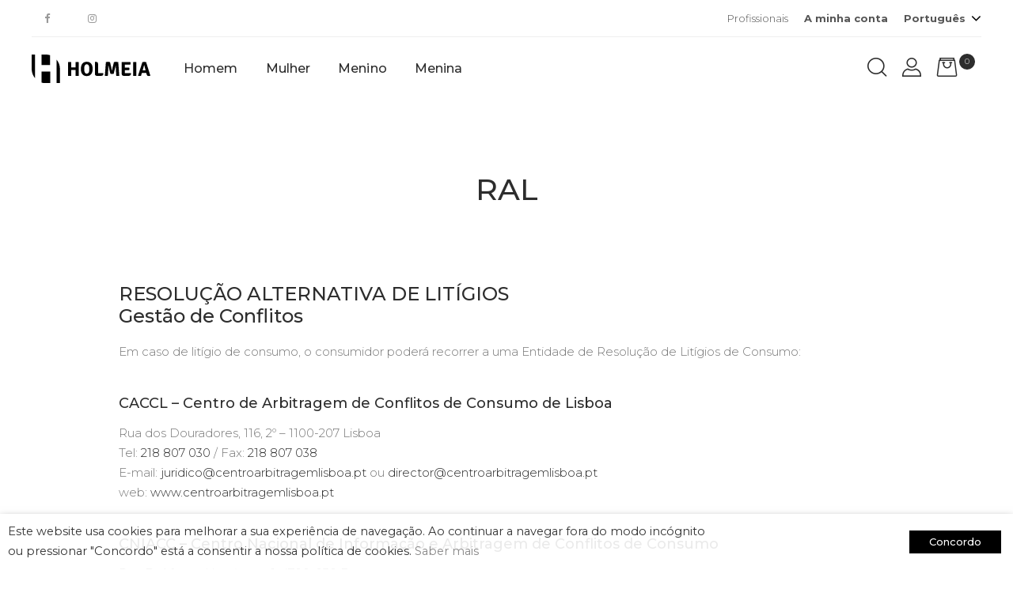

--- FILE ---
content_type: image/svg+xml
request_url: https://www.holmeia.com/wp-content/uploads/2020/04/logo_loja.svg
body_size: 1457
content:
<?xml version="1.0" encoding="utf-8"?>
<!-- Generator: Adobe Illustrator 22.1.0, SVG Export Plug-In . SVG Version: 6.00 Build 0)  -->
<svg version="1.1" id="Layer_1" xmlns="http://www.w3.org/2000/svg" xmlns:xlink="http://www.w3.org/1999/xlink" x="0px" y="0px"
	 width="782.1px" height="186.3px" viewBox="0 0 782.1 186.3" style="enable-background:new 0 0 782.1 186.3;" xml:space="preserve"
	>
<path d="M570.6,48.9l6.8,88.8c-2.7,0.8-6,1.1-10.1,1.1s-7.4,0-9.8-0.5l-2.2-36.2c-0.5-14.4-1.1-24.5-1.1-30.3h-0.8l-12.8,53.1
	c-3.3,0.5-6.8,0.8-10.9,0.8s-7.6-0.3-10.9-0.8L506,71.8h-0.8c0,7.9-0.3,18-1.1,30.3l-1.9,36.2c-2.7,0.3-5.7,0.5-9.8,0.5
	c-4.1,0-7.4-0.3-10.1-1.1l6.8-88.8c3.8-0.8,8.4-1.1,13.6-1.1c5.2,0,9.8,0.3,13.6,1.1l7.6,31.9c3,14.4,4.6,22.3,4.9,23.7h0.5
	c0.5-2.2,1.9-10.1,4.9-23.7l7.9-31.9c3.8-0.8,8.4-1.1,13.6-1.1C561.4,47.8,565.7,48.3,570.6,48.9z M288.8,48.9v25.1v9.5h-6.5H267
	h-6.5v-9.5V48.9c-2.7-0.5-6.3-0.8-10.4-0.8c-4.4,0-7.6,0.3-10.4,0.8V138c2.7,0.5,6.3,0.8,10.4,0.8c4.4,0,7.6-0.3,10.4-0.8v-27.8
	v-9.5h6.5h15.3h6.5v9.5V138c2.7,0.5,6.3,0.8,10.4,0.8c4.1,0,7.6-0.3,10.4-0.8V48.9c-2.7-0.5-6-0.8-10.4-0.8
	C294.8,48.1,291.5,48.3,288.8,48.9z M782.1,136.9c-3,1.6-6.5,2.5-10.4,2.5c-4.6,0-7.6-0.8-9.5-2.5c-1.6-1.6-3.3-4.6-4.6-9l-2.5-8.7
	c-1.1,0-3,0-5.2,0h-18.5c-2.2,0-4.1,0-5.2,0l-5.7,19.1c-2.2,0.5-4.9,0.8-8.7,0.8c-4.1,0-7.4-0.3-10.1-1.4l-0.5-1.1l28.6-87.8
	c3.5-0.5,7.4-0.8,12-0.8c5.2,0,9.3,0.3,12.3,0.8L782.1,136.9z M750.8,102.8l-2.2-8.2c-1.9-7.4-4.4-16.4-7.1-27h-0.8
	c-0.8,3.8-2.7,12.3-6.3,25.1l-3,10.1h5.2h9.5c0.3,0,1.1,0,2.2,0C749.4,102.8,750.2,102.8,750.8,102.8z M668.7,48.9V138
	c2.7,0.5,6.3,0.8,10.4,0.8c4.4,0,7.9-0.3,10.6-0.8V48.9c-2.7-0.5-6.3-0.8-10.6-0.8C675,48.1,671.5,48.3,668.7,48.9z M437.4,120.8
	V61.1c0-9-4.1-13.4-12.3-13.4h-7.6l-0.8,0.8V126c0,3.8,1.1,6.8,3.3,9c2.2,2.2,5.2,3.3,9,3.3h29.2c3.8,0,6.8-0.8,9.3-2.7
	c2.5-1.9,3.8-3.8,4.1-6.3c0.5-2.5,0.5-5.5,0.5-9h-22.6C445.3,120.3,441.2,120.5,437.4,120.8z M614.2,121.1v-9.5v-9.8h28.6
	c0.8-2.7,1.1-5.5,1.1-8.7c0-3.3-0.3-6-1.1-8.4h-19.9c-3.5,0-6.5,0-8.7,0v-9.3v-9.5h35.4c1.1-3.3,1.9-6.3,1.9-9.3
	c0-3-0.3-5.7-0.8-8.2h-56.4l-0.8,0.8v76.6c0,3.8,1.1,6.8,3.3,9c2.2,2.2,5.2,3.3,8.7,3.3h34.9c7.9,0,12.3-3.3,13.4-10.1
	c0.3-1.6,0.3-4.1,0.3-7.4h-30.3C621.3,120.8,618,121.1,614.2,121.1z M399.2,72.9c1.9,6,2.7,12.5,2.7,20.2c0,7.6-0.8,14.4-2.7,20.2
	c-1.6,5.7-4.4,10.6-7.6,14.4c-3.3,4.1-7.4,7.1-12.3,9c-4.9,1.9-10.4,3-16.4,3c-9.8,0-18.3-2.7-24.8-8.2
	c-9.3-7.6-13.9-20.4-13.9-38.2c0-7.6,0.8-14.4,2.7-20.2c1.6-5.7,4.4-10.6,7.6-14.4c3.3-4.1,7.4-7.1,12.3-9c4.6-1.9,10.1-3,16.1-3
	c6,0,11.4,1.1,16.4,3c4.9,2.2,9,4.9,12.3,9C395.1,62.8,397.6,67.7,399.2,72.9z M379.8,95.5c0-3,0-6.3-0.3-10.1
	c-0.3-3.8-0.8-7.4-1.9-10.6c-1.1-3.3-2.7-6-4.9-8.2c-2.2-2.2-5.5-3.3-9.8-3.3c-4.1,0-7.4,1.1-9.5,3.3c-2.2,2.2-3.8,4.9-4.9,7.9
	c-1.1,3.3-1.6,6.5-1.9,10.1c-0.3,3.5-0.3,6.5-0.3,9.3c0,3.8,0.3,7.4,0.5,10.6c0.5,3,1.1,6.3,2.2,9.5c2.2,6.8,7.1,10.1,14.2,10.1
	c3.5,0,6.5-0.8,8.7-2.7c2.2-1.9,3.8-4.1,5.2-6.8c1.1-2.7,1.9-6,2.5-9.3C379.8,101.7,380.1,98.5,379.8,95.5z"/>
<path d="M121.3,110.5h0.5v73.8v2.1h-2.2v0H93.2c-10.1,0-19.6-1.7-28.6-4.6v-14.5v-56.8H121.3z M121.7,67.5V4.4
	c-0.7-0.3-1.4-0.5-2.1-0.7c-7.7-2.2-15.8-3.7-24.3-3.8H75.2H64.6v19.6v47.9h26.9H121.7z M0,92.3v0.8c0,17.9,5.1,34.6,13.7,48.7
	c2.5,3.9,5.1,7.6,8,11.1v-15.7V73V0H0V92.3z M164.6,33.4v100.8v52.1h21.7V93.1c0-0.3,0-0.7,0-0.9C186,69.8,178,49.4,164.6,33.4z"/>
</svg>


--- FILE ---
content_type: text/plain
request_url: https://www.google-analytics.com/j/collect?v=1&_v=j102&a=32737841&t=pageview&_s=1&dl=https%3A%2F%2Fwww.holmeia.com%2Fral%2F&ul=en-us%40posix&dt=Resolu%C3%A7%C3%A3o%20Alternativa%20Litigios%20-%20Holmeia&sr=1280x720&vp=1280x720&_u=YEBAAEABAAAAACAAI~&jid=1894778897&gjid=276688323&cid=1848958263.1768842207&tid=UA-28159381-80&_gid=2005536856.1768842207&_r=1&_slc=1&gtm=45He61e1n81NDKNPLBza200&gcd=13l3l3l3l1l1&dma=0&tag_exp=103116026~103200004~104527907~104528501~104573694~104684208~104684211~105391252~115938465~115938468~116682876~116744866~117041588&z=617367504
body_size: -450
content:
2,cG-CSN3WRL4BW